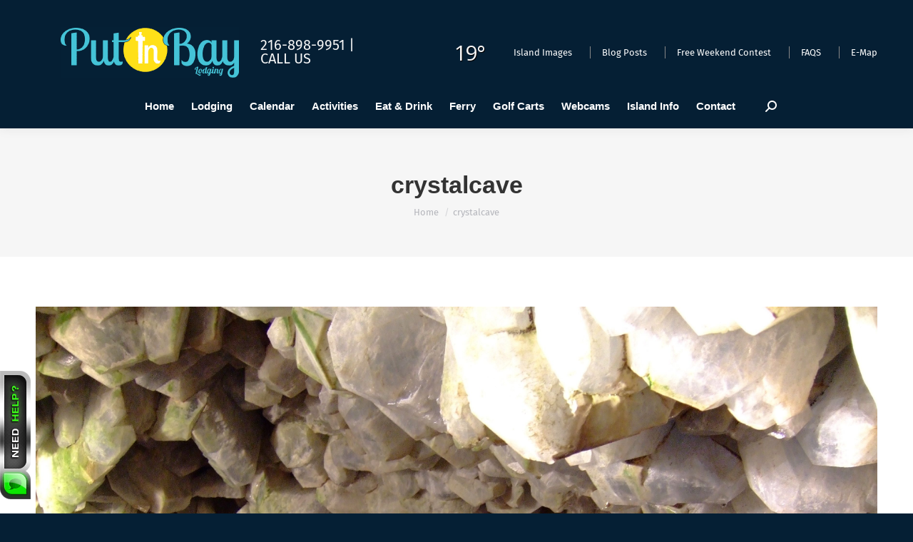

--- FILE ---
content_type: application/javascript; charset=utf-8
request_url: https://image.providesupport.com/js/1xmu3i1l2eyxf10oraa95t49ox/safe-standard.js?ps_h=xMSc&ps_t=1768841327518
body_size: 374
content:
(function(){var p=[4,'safe-standard','xMSc','6Yfn4JComzUwbwWC','scxMSc','cixMSc',50,50,1,1,1,1,1,191,271,'https://messenger.providesupport.com','1xmu3i1l2eyxf10oraa95t49ox','',false,true,true,30,60,'https://image.providesupport.com','1xmu3i1l2eyxf10oraa95t49ox','','',,'bottom:20px;left:0px;','','','','https://vm.providesupport.com/1xmu3i1l2eyxf10oraa95t49ox',false,'width=400px,height=570px','https://vm.providesupport.com/js/starter/starter.js','messengerDefaultSize=width%3A400px%3Bheight%3A570px&showButtonWithCode=false',1739195580126,{"enabled":true,"mode":"next-visit","timeout":30,"period":300,"text":" We are here to help! ","background-color":"#ffffff","text-color":"#000000","border-color":"#ffffff"},'http://','https://vm.providesupport.com','','https://vm.providesupport.com/defres/company/messenger/css-js/weightless/298dd3/styles.js','','https://chatapi.providesupport.com/v1/visitor/sids','en',1,false,'Live chat online','Live chat offline','https://admin.providesupport.com','',,,1109019440830,false,true,'https://image.providesupport.com/image/1xmu3i1l2eyxf10oraa95t49ox/online-403902446.gif','https://image.providesupport.com/image/1xmu3i1l2eyxf10oraa95t49ox/offline-971672340.gif','43','180','43','180','',,,,,,];var w=window,d=document;w.psRSS?w.psRSS(p):(w.psPDSS||(w.psPDSS=[]),w.psPDSS.push(p));var s=d.createElement('script');s.src='https://image.providesupport.com/sjs/static.js';d.body.appendChild(s)})()